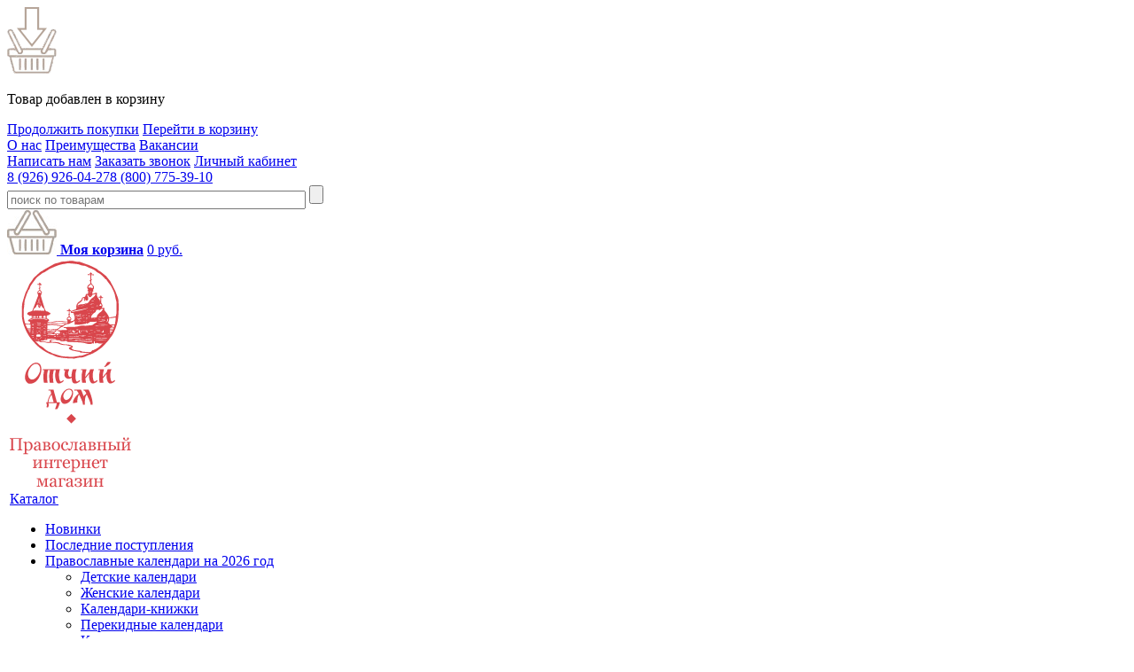

--- FILE ---
content_type: text/html; charset=UTF-8
request_url: https://otdom.ru/avtory/m/vasiliy-mikhaylovskiy/
body_size: 49561
content:










<!DOCTYPE html>
<html lang="ru">
<head>
	<title>Михайловский Василий – автор, ознакомиться с книгами | «Отчий дом»</title>

    <link rel="icon" href="https://otdom.ru/favicon.svg" type="image/svg+xml">

	
	<!--  -->

		<meta http-equiv="Content-Type" content="text/html; charset=UTF-8">
<meta name="description" content="Интернет-магазин «Отчий дом» предлагает вам узнать информацию об авторе –  Михайловский Василий." />
<script data-skip-moving="true">(function(w, d, n) {var cl = "bx-core";var ht = d.documentElement;var htc = ht ? ht.className : undefined;if (htc === undefined || htc.indexOf(cl) !== -1){return;}var ua = n.userAgent;if (/(iPad;)|(iPhone;)/i.test(ua)){cl += " bx-ios";}else if (/Windows/i.test(ua)){cl += ' bx-win';}else if (/Macintosh/i.test(ua)){cl += " bx-mac";}else if (/Linux/i.test(ua) && !/Android/i.test(ua)){cl += " bx-linux";}else if (/Android/i.test(ua)){cl += " bx-android";}cl += (/(ipad|iphone|android|mobile|touch)/i.test(ua) ? " bx-touch" : " bx-no-touch");cl += w.devicePixelRatio && w.devicePixelRatio >= 2? " bx-retina": " bx-no-retina";if (/AppleWebKit/.test(ua)){cl += " bx-chrome";}else if (/Opera/.test(ua)){cl += " bx-opera";}else if (/Firefox/.test(ua)){cl += " bx-firefox";}ht.className = htc ? htc + " " + cl : cl;})(window, document, navigator);</script>


<link href="/bitrix/js/ui/design-tokens/dist/ui.design-tokens.min.css?172311604423463" type="text/css"  rel="stylesheet" />
<link href="/bitrix/js/ui/fonts/opensans/ui.font.opensans.min.css?16871947032320" type="text/css"  rel="stylesheet" />
<link href="/bitrix/js/main/popup/dist/main.popup.bundle.min.css?175379829728056" type="text/css"  rel="stylesheet" />
<link href="/bitrix/cache/css/s1/otdom_new_design/template_775f5a2e9076fe013ceee1baaa246296/template_775f5a2e9076fe013ceee1baaa246296_v1.css?176458277344603" type="text/css"  data-template-style="true" rel="stylesheet" />







<link rel="stylesheet" href="https://cdn.jsdelivr.net/gh/fancyapps/fancybox@3.5.7/dist/jquery.fancybox.min.css" />
<script id="sl3w_optimizedjivosite-params" data-params='{"widget_id":"8z7R8Uj6Pp","optimize":true}' data-skip-moving="true"></script>



	
      
</head> 

<body  class="inner">
<div class="add-basket-popup"> 
	<div class="add-basket-popup__wrap">
		<img class="add-basket-popup__icon" src="/bitrix/templates/otdom_new_design/images/icon1.png" alt="">
		<p class="add-basket-popup__tilte">Товар добавлен в корзину</p>
		<div class="add-basket-popup__link">
			<a class="add-basket-popup__link-item close-pop" href="javascript:void(0)">Продолжить покупки</a>
			<a class="add-basket-popup__link-item" href="/personal/cart/">Перейти в корзину</a>
		</div>
	</div>
</div>

<div id="panel"></div>
<div class="wrapper" >
 	<div class="top_link">
 		<div class="topLinkMenu">
 			<a href="/about-us/">О нас</a>
 			<a href="/advantage/">Преимущества</a>
 			<a href="/vakansii/">Вакансии</a>
 		</div>
 		<div class="topLinkRight">
			<a href="#feedback" id="open_form" class="popup" onclick="yaCounter32878815.reachGoal('obratnaya_svyaz'); return true;" >Написать нам</a>
			<a href="#call" id="callback" class="popup" onclick="yaCounter32878815.reachGoal('zakazat-zvonok'); return true;" >Заказать звонок</a>
			<a href="/personal/" class="cabinetLnk">Личный кабинет</a>		
 		</div>
	</div>
	<div class="middleHeader">
		<div class="phone">
			<a href="tel:89269260427">8 (926) 926-04-27</a><a href="tel:88007753910">8 (800) 775-39-10</a>		</div>
		<!--'start_frame_cache_XdqEv1'-->	<div id="title-search">
	<form action="/search/index.php">
		<!--input name="s" type="submit" value="Поиск" /-->
		<input class="search" placeholder="поиск по товарам" id="title-search-input" type="text" name="q" value="" size="40" maxlength="50" autocomplete="off" />
		<input type="submit" value="">
	</form>
	</div>
<!--'end_frame_cache_XdqEv1'-->		<div class="busket">
			<!--'start_frame_cache_9fEMTE'-->






<a href="/personal/cart/" arr-basket='[]' class="basket" onclick="yaCounter32878815.reachGoal('korzina); return true;" >
<img src="/bitrix/templates/otdom_new_design/images/ico_smallBusket.jpg" alt="">
 <b>Моя корзина</b></a>
<a href="/personal/cart/" class="basket-sum"><span>0</span> руб.</a> 

<!--'end_frame_cache_9fEMTE'-->		</div>
	</div>
</div>






	<table class="wrapper">
	<tr>
	<td>
	<aside class="left-sidebar">
					<a href="/" class="logo"><img alt="Интернет-магазин православной литературы «Отчий дом»" title="«Отчий дом» - интернет-магазин православной литературы" src="/bitrix/templates/otdom_new_design/images/logo.png" /></a>
				<div class="top_menu_wrap"><a href="/vse-tovary/">Каталог</a></div>
		
	<ul class="page_menu" itemscope itemtype="http://schema.org/WPSideBar">
	
		
			
			
				
					<li><a href="/catalog/now/" itemprop="name">Новинки</a></li>				
	
				
			
			
		
			
			
				
					<li><a href="/catalog/poslednie_postupleniya/" itemprop="name">Последние поступления</a></li>				
	
				
			
			
		
			
			
							<li class="parent "><a href="/catalog/pravoslavnye_kalendari_2019/" itemprop="name">Православные календари на 2026 год</a>
					<ul>
				
			
			
		
			
			
				
					<li><a href="/catalog/pravoslavnye_kalendari_2019/detskie_kalendari/" itemprop="name">Детские календари</a></li>				
	
				
			
			
		
			
			
				
					<li><a href="/catalog/pravoslavnye_kalendari_2019/zhenskie_kalendari/" itemprop="name">Женские календари</a></li>				
	
				
			
			
		
			
			
				
					<li><a href="/catalog/pravoslavnye_kalendari_2019/kalendari_knizhki/" itemprop="name">Календари-книжки</a></li>				
	
				
			
			
		
			
			
				
					<li><a href="/catalog/pravoslavnye_kalendari_2019/perekidnye_kalendari/" itemprop="name">Перекидные календари</a></li>				
	
				
			
			
		
			
			
				
					<li><a href="/catalog/pravoslavnye_kalendari_2019/kalendari_domiki/" itemprop="name">Календари-домики</a></li>				
	
				
			
			
		
					</ul></li>			
			
				
					<li><a href="/catalog/knigi_k_rozhdestvu/" itemprop="name">Книги и подарки к Рождеству</a></li>				
	
				
			
			
		
			
			
				
					<li><a href="/catalog/knigi_k_velikomu_postu_i_paskhe/" itemprop="name">Книги к Посту и Пасхе</a></li>				
	
				
			
			
		
			
			
				
					<li><a href="/catalog/vov/" itemprop="name">Воевали, верили, победили</a></li>				
	
				
			
			
		
			
			
				
					<li><a href="/catalog/knigi_izdatel/" itemprop="name">Книги нашего издательства</a></li>				
	
				
			
			
		
			
			
				
					<li><a href="/catalog/novonachalnym/" itemprop="name">Азы Православия</a></li>				
	
				
			
			
		
			
			
							<li class="parent "><a href="/catalog/audioknigi_cd_diski/" itemprop="name">Аудио и видео диски</a>
					<ul>
				
			
			
		
			
			
				
					<li><a href="/catalog/audioknigi_cd_diski/dvd_videodiski/" itemprop="name">DVD видеодиски</a></li>				
	
				
			
			
		
			
			
				
					<li><a href="/catalog/audioknigi_cd_diski/audioknigi_i_cd_diski_1/" itemprop="name">Аудиокниги и CD диски</a></li>				
	
				
			
			
		
					</ul></li>			
			
							<li class="parent "><a href="/catalog/svyashchenoe_pisanie/" itemprop="name">Библия, Евангелие, Псалтирь</a>
					<ul>
				
			
			
		
			
			
				
					<li><a href="/catalog/svyashchenoe_pisanie/appostol/" itemprop="name">Апостол</a></li>				
	
				
			
			
		
			
			
				
					<li><a href="/catalog/svyashchenoe_pisanie/bibliya/" itemprop="name">Библия</a></li>				
	
				
			
			
		
			
			
				
					<li><a href="/catalog/svyashchenoe_pisanie/evangelie/" itemprop="name">Евангелие</a></li>				
	
				
			
			
		
			
			
				
					<li><a href="/catalog/svyashchenoe_pisanie/noviy_zavet/" itemprop="name">Новый Завет</a></li>				
	
				
			
			
		
			
			
				
					<li><a href="/catalog/svyashchenoe_pisanie/psaltir/" itemprop="name">Псалтирь</a></li>				
	
				
			
			
		
					</ul></li>			
			
							<li class="parent "><a href="/catalog/o_pravoslavii_1/" itemprop="name">Богословие и вера</a>
					<ul>
				
			
			
		
			
			
				
					<li><a href="/catalog/o_pravoslavii_1/bogoslovie/" itemprop="name">Богословие</a></li>				
	
				
			
			
		
			
			
				
					<li><a href="/catalog/o_pravoslavii_1/o_bogosluzhenii/" itemprop="name">О богослужении и храме</a></li>				
	
				
			
			
		
			
			
				
					<li><a href="/catalog/o_pravoslavii_1/pravoslavnaya_vera/" itemprop="name">О вере</a></li>				
	
				
			
			
		
			
			
				
					<li><a href="/catalog/o_pravoslavii_1/zhizn_posle_smerti/" itemprop="name">О смерти и загробной жизни</a></li>				
	
				
			
			
		
			
			
				
					<li><a href="/catalog/o_pravoslavii_1/pritchi/" itemprop="name">Притчи</a></li>				
	
				
			
			
		
					</ul></li>			
			
							<li class="parent "><a href="/catalog/bogosluzhebnaya_literatura/" itemprop="name">Богослужебная литература</a>
					<ul>
				
			
			
		
			
			
				
					<li><a href="/catalog/bogosluzhebnaya_literatura/dlya_klirosa/" itemprop="name">Для клироса</a></li>				
	
				
			
			
		
					</ul></li>			
			
							<li class="parent "><a href="/catalog/detyam_1/" itemprop="name">Детям              </a>
					<ul>
				
			
			
		
			
			
				
					<li><a href="/catalog/detyam_1/azbuka/" itemprop="name">Азбука</a></li>				
	
				
			
			
		
			
			
				
					<li><a href="/catalog/detyam_1/biblija_dly_detey/" itemprop="name">Детская Библия</a></li>				
	
				
			
			
		
			
			
				
					<li><a href="/catalog/detyam_1/detskaya_khudozhestvennaya_literatura/" itemprop="name">Детская художественная литература</a></li>				
	
				
			
			
		
			
			
				
					<li><a href="/catalog/detyam_1/detskie_molitvoslovy/" itemprop="name">Детские молитвословы</a></li>				
	
				
			
			
		
			
			
				
					<li><a href="/catalog/detyam_1/detyam_o_pravoslavnoy_vere/" itemprop="name">Детям о православной вере</a></li>				
	
				
			
			
		
			
			
				
					<li><a href="/catalog/detyam_1/evangelie_dly_detey/" itemprop="name">Евангелие для детей</a></li>				
	
				
			
			
		
			
			
				
					<li><a href="/catalog/detyam_1/zhitiya_svyatykh_dly_detey/" itemprop="name">Жития святых для детей</a></li>				
	
				
			
			
		
			
			
				
					<li><a href="/catalog/detyam_1/igrushki/" itemprop="name">Игрушки</a></li>				
	
				
			
			
		
			
			
				
					<li><a href="/catalog/detyam_1/raskraski/" itemprop="name">Раскраски</a></li>				
	
				
			
			
		
					</ul></li>			
			
							<li class="parent "><a href="/catalog/dnevniki_pisma_propovedi/" itemprop="name">Дневники, письма, проповеди, поучения</a>
					<ul>
				
			
			
		
			
			
				
					<li><a href="/catalog/dnevniki_pisma_propovedi/dnevniki_1/" itemprop="name">Дневники</a></li>				
	
				
			
			
		
			
			
				
					<li><a href="/catalog/dnevniki_pisma_propovedi/pisma_1/" itemprop="name">Письма</a></li>				
	
				
			
			
		
			
			
				
					<li><a href="/catalog/dnevniki_pisma_propovedi/poucheniya_1/" itemprop="name">Поучения</a></li>				
	
				
			
			
		
			
			
				
					<li><a href="/catalog/dnevniki_pisma_propovedi/propovedi_1/" itemprop="name">Проповеди и беседы</a></li>				
	
				
			
			
		
					</ul></li>			
			
				
					<li><a href="/catalog/drevnerusskoe_bogosluzhenie_i_penie/" itemprop="name">Древнерусское богослужение и пение</a></li>				
	
				
			
			
		
			
			
				
					<li><a href="/catalog/zhenshchine/" itemprop="name">Женщине</a></li>				
	
				
			
			
		
			
			
							<li class="parent "><a href="/catalog/zdorovie_i_kulinaria/" itemprop="name">Здоровье, Психология, Кулинария</a>
					<ul>
				
			
			
		
			
			
				
					<li><a href="/catalog/zdorovie_i_kulinaria/zdorove/" itemprop="name">Здоровье</a></li>				
	
				
			
			
		
			
			
				
					<li><a href="/catalog/zdorovie_i_kulinaria/kulinariya/" itemprop="name">Кулинария</a></li>				
	
				
			
			
		
			
			
				
					<li><a href="/catalog/zdorovie_i_kulinaria/pravoslavnaya_psikhologiya/" itemprop="name">Православная психология</a></li>				
	
				
			
			
		
					</ul></li>			
			
				
					<li><a href="/catalog/ikonopis/" itemprop="name">Иконопись</a></li>				
	
				
			
			
		
			
			
				
					<li><a href="/catalog/istoricheskaya_literatura/" itemprop="name">Историческая литература</a></li>				
	
				
			
			
		
			
			
				
					<li><a href="/catalog/knigi_na_tserkovnoslavyanskom_yazyke/" itemprop="name">Книги на церковно-славянском языке</a></li>				
	
				
			
			
		
			
			
							<li class="parent "><a href="/catalog/molitvoslovy_kanony_akafisti/" itemprop="name">Молитвословы, акафисты, каноны</a>
					<ul>
				
			
			
		
			
			
				
					<li><a href="/catalog/molitvoslovy_kanony_akafisti/akafisty/" itemprop="name">Акафисты</a></li>				
	
				
			
			
		
			
			
				
					<li><a href="/catalog/molitvoslovy_kanony_akafisti/kanony/" itemprop="name">Каноны</a></li>				
	
				
			
			
		
			
			
				
					<li><a href="/catalog/molitvoslovy_kanony_akafisti/molitvoslovy_/" itemprop="name">Молитвословы </a></li>				
	
				
			
			
		
			
			
				
					<li><a href="/catalog/molitvoslovy_kanony_akafisti/pomyanniki/" itemprop="name">Помянники</a></li>				
	
				
			
			
		
					</ul></li>			
			
				
					<li><a href="/catalog/o_prazdnikakh/" itemprop="name">О православных праздниках</a></li>				
	
				
			
			
		
			
			
				
					<li><a href="/catalog/o_presvyatoy_bogoroditse/" itemprop="name">О Пресвятой Богородице</a></li>				
	
				
			
			
		
			
			
				
					<li><a href="/catalog/o_romanovykh/" itemprop="name">О Романовых</a></li>				
	
				
			
			
		
			
			
							<li class="parent "><a href="/catalog/o_svyatykh_i_podvizhnikah/" itemprop="name">О святых и подвижниках</a>
					<ul>
				
			
			
		
			
			
				
					<li><a href="/catalog/o_svyatykh_i_podvizhnikah/biografii/" itemprop="name">Биографии</a></li>				
	
				
			
			
		
			
			
				
					<li><a href="/catalog/o_svyatykh_i_podvizhnikah/dnevniki_i_memuary/" itemprop="name">Воспоминания и мемуары</a></li>				
	
				
			
			
		
			
			
				
					<li><a href="/catalog/o_svyatykh_i_podvizhnikah/zhitiya_svyatykh/" itemprop="name">О святых</a></li>				
	
				
			
			
		
					</ul></li>			
			
							<li class="parent "><a href="/catalog/o_semie/" itemprop="name">О семье</a>
					<ul>
				
			
			
		
			
			
				
					<li><a href="/catalog/o_semie/vospitanie_detey/" itemprop="name">Воспитание детей</a></li>				
	
				
			
			
		
			
			
				
					<li><a href="/catalog/o_semie/o_brake/" itemprop="name">О браке</a></li>				
	
				
			
			
		
					</ul></li>			
			
				
					<li><a href="/catalog/putevoditeli/" itemprop="name">Паломничество и путешествия</a></li>				
	
				
			
			
		
			
			
				
					<li><a href="/catalog/podarochnye_izdaniya_/" itemprop="name">Подарочные издания </a></li>				
	
				
			
			
		
			
			
				
					<li><a href="/catalog/svytootecheskaya_literatura/" itemprop="name">Святоотеческая литература</a></li>				
	
				
			
			
		
			
			
				
					<li><a href="/catalog/sobraniya_sochineniy_/" itemprop="name">Собрания сочинений и многотомные издания</a></li>				
	
				
			
			
		
			
			
							<li class="parent "><a href="/catalog/spravochnaya_i_uchebnaya_literatura/" itemprop="name">Справочная и учебная литература</a>
					<ul>
				
			
			
		
			
			
				
					<li><a href="/catalog/spravochnaya_i_uchebnaya_literatura/zakon_bozhi/" itemprop="name">Закон Божий</a></li>				
	
				
			
			
		
					</ul></li>			
			
							<li class="parent "><a href="/catalog/tainstva_tserkvi_1/" itemprop="name">Таинства Церкви</a>
					<ul>
				
			
			
		
			
			
				
					<li><a href="/catalog/tainstva_tserkvi_1/venchanie/" itemprop="name">Венчание</a></li>				
	
				
			
			
		
			
			
				
					<li><a href="/catalog/tainstva_tserkvi_1/ispoved/" itemprop="name">Исповедь</a></li>				
	
				
			
			
		
			
			
				
					<li><a href="/catalog/tainstva_tserkvi_1/kreshchenie/" itemprop="name">Крещение</a></li>				
	
				
			
			
		
			
			
				
					<li><a href="/catalog/tainstva_tserkvi_1/prichastie/" itemprop="name">Причастие</a></li>				
	
				
			
			
		
					</ul></li>			
			
				
					<li><a href="/catalog/tolkovaniya_/" itemprop="name">Толкования </a></li>				
	
				
			
			
		
			
			
							<li class="parent "><a href="/catalog/hudozhestvennaya_literatura/" itemprop="name">Художественная литература</a>
					<ul>
				
			
			
		
			
			
				
					<li><a href="/catalog/hudozhestvennaya_literatura/pravoslavnaya_poeziya/" itemprop="name">Православная поэзия</a></li>				
	
				
			
			
		
			
			
				
					<li><a href="/catalog/hudozhestvennaya_literatura/pravoslavnaya_proza/" itemprop="name">Православная проза</a></li>				
	
				
			
			
		
					</ul></li>			
			
							<li class="parent "><a href="/catalog/utvar/" itemprop="name">Утварь</a>
					<ul>
				
			
			
		
			
			
				
					<li><a href="/catalog/utvar/dlya_avtomobilya/" itemprop="name">Для автомобиля</a></li>				
	
				
			
			
		
			
			
				
					<li><a href="/catalog/utvar/dlya_venchaniya/" itemprop="name">Для Венчания</a></li>				
	
				
			
			
		
			
			
				
					<li><a href="/catalog/utvar/dlya_kreshcheniya/" itemprop="name">Для Крещения</a></li>				
	
				
			
			
		
			
			
				
					<li><a href="/catalog/utvar/zapiski/" itemprop="name">Записки</a></li>				
	
				
			
			
		
			
			
				
					<li><a href="/catalog/utvar/ikony/" itemprop="name">Иконы</a></li>				
	
				
			
			
		
			
			
				
					<li><a href="/catalog/utvar/kruzhki/" itemprop="name">Кружки</a></li>				
	
				
			
			
		
			
			
				
					<li><a href="/catalog/utvar/ladan/" itemprop="name">Ладан</a></li>				
	
				
			
			
		
			
			
				
					<li><a href="/catalog/utvar/nakleyki/" itemprop="name">Наклейки</a></li>				
	
				
			
			
		
			
			
				
					<li><a href="/catalog/utvar/paskhalnye_yaytsa/" itemprop="name">Пасхальные яйца</a></li>				
	
				
			
			
		
			
			
				
					<li><a href="/catalog/utvar/platki/" itemprop="name">Платки</a></li>				
	
				
			
			
		
			
			
				
					<li><a href="/catalog/utvar/svechi/" itemprop="name">Свечи</a></li>				
	
				
			
			
		
			
			
				
					<li><a href="/catalog/utvar/ugol/" itemprop="name">Уголь</a></li>				
	
				
			
			
		
			
			
				
					<li><a href="/catalog/utvar/figurki/" itemprop="name">Фигурки</a></li>				
	
				
			
			
		
			
			
				
					<li><a href="/catalog/utvar/chay/" itemprop="name">Чай</a></li>				
	
				
			
			
		
			</ul></li>		
	</ul>
		<!--noindex-->
				<!-- VK Widget -->
		<div id="vk_groups"></div>
				<!--/noindex-->
	</aside><!-- .left-sidebar -->	
	</td>
	<td>
		<header class="header" 	itemscope itemtype="https://schema.org/WPHeader">
			<meta itemprop="headline" content="Михайловский Василий – автор, ознакомиться с книгами | «Отчий дом»" />
			<meta itemprop="description" content="Интернет-магазин «Отчий дом» предлагает вам узнать информацию об авторе –  Михайловский Василий." />
						
			<!--'start_frame_cache_XEVOpk'-->
	<div class="top_menu_wrap" >
		<div class="top_menu" itemscope itemtype="http://schema.org/SiteNavigationElement" >
					
									<a href="/kontakty/" itemprop="url">Контакты</a>
						
					
									<a href="/dostavka-i-oplata/" itemprop="url">Доставка и оплата</a>
						
					
									<a href="/punkty-samovyvoza/" itemprop="url">Пункты самовывоза</a>
						
					
									<a href="/skidki/" itemprop="url">Скидки</a>
						
					
									<a style="color: #bc484d;" href="/tema-dnya/" itemprop="url">Чтение дня</a>
						
					
		</div>
	</div>
<!--'end_frame_cache_XEVOpk'-->		</header><!-- .header-->
		<main class="content">

	<div class="bredcrumbs" itemscope itemtype="http://schema.org/BreadcrumbList"><span  itemprop="itemListElement" itemscope itemtype="http://schema.org/ListItem"><a itemprop="item" href="/"  ><span itemprop="name">Главная</span></a><meta itemprop="position" content="0" /></span> / <span  itemprop="itemListElement" itemscope itemtype="http://schema.org/ListItem"><a itemprop="item" href="/avtory/"  ><span itemprop="name">Авторы</span></a><meta itemprop="position" content="1" /></span> / <span  itemprop="itemListElement" itemscope itemtype="http://schema.org/ListItem"><a itemprop="item" href="/avtory/m/"  ><span itemprop="name">Авторы с фамилией на букву «М»</span></a><meta itemprop="position" content="2" /></span> / Михайловский Василий</ul></div> 
 	
						

<!--'start_frame_cache_CxqOHg'-->
 
<table class="autor">
	<tr>
		<td><img src="/upload/iblock/748/7482b05ad271d98615bb82b2376c1d3c.jpg" class="big_img1" alt="Михайловский Василий" /></td>
		<td>
			<div class="description">
				<h1 style="font-size: 29px;color: unset;border-bottom: none;text-align: left;"><span class="seri_autor_name">Михайловский Василий</span></h1>
				<br />
							</div>
		</td>
	</tr>
</table>
	<h3 class="authorH3">Книги этого автора</h3>
	<div class="popular_books  catalog2 authors">
				<div class="popular_books  catalog2 catalog2_fix">
            
			<div class="popular_books">
			<div class="book">
			<a href="/catalog/tainstva_tserkvi_1/ispoved/polnaya_ispoved_letopis/" class="detail">
				<div class="img" style="background: url(/upload/iblock/3dd/3dd1a6cf5e53adcadf2f4fae7c2f056a.jpg) no-repeat center center">&nbsp;</div>
				<span class="book_name">Полная исповедь</span>
			</a>
		 	                
    		 	<div style="overflow: hidden;clear: both;">
		 								<a href="/avtory/m/vasiliy-mikhaylovskiy/?action=ADD2BASKET&amp;id=4101" prodid="4101" class="add_to">в корзину</a>
                    <span class="price discount_price">90 руб.</span><br />
                    <span class="discount">63 руб.</span>
                    <a href="#click" title="Полная исповедь (код: 4101)" class="one_click">купить в 1 клик</a>
                </div> 
             
		</div>
			<div class="book">
			<a href="/catalog/knigi_k_velikomu_postu_i_paskhe/post_ego_proiskhozhdenie_neobkhodimost_polza_i_vozrazheniya_protiv_nego/" class="detail">
				<div class="img" style="background: url(/upload/iblock/6eb/6ebf9f7d16859268e323f4f1171794fb.jpg) no-repeat center center">&nbsp;</div>
				<span class="book_name">Пост, его происхождение, необходимость, польза и возражения против него</span>
			</a>
		 	                
    		 	<div style="overflow: hidden;clear: both;">
		 								<a href="/avtory/m/vasiliy-mikhaylovskiy/?action=ADD2BASKET&amp;id=3390" prodid="3390" class="add_to">в корзину</a>
                    <span class="price discount_price">32 руб.</span><br />
                    <span class="discount">22 руб.</span>
                    <a href="#click" title="Пост, его происхождение, необходимость, польза и возражения против него (код: 3390)" class="one_click">купить в 1 клик</a>
                </div> 
             
		</div>
	</div>
		</div>
	</div>
    
 <!--'end_frame_cache_CxqOHg'-->	</td>
	</tr>
	<td colspan="2">
			</main><!-- .content -->
			<footer class="footer"> 
				<div class="container">
										<!--'start_frame_cache_g8taYv'-->
<div class="footer_menu">
	<table>	
		<tr>
			<td>
				<p class="footer__title">Компания</p>
				<ul>

											
											
											
												
																	<li><a href="/kontakty/">Контакты</a></li>
													
												
											
											
											
											
											
												
																	<li><a href="/about-us/">О нас</a></li>
													
												
											
											
											
											
											
												
																	<li><a href="/advantage/">Наши преимущества</a></li>
													
												
											
											
											
											
											
												
																	<li><a href="/dostavka-i-oplata/">Доставка и оплата</a></li>
													
												
											
											
											
											
											
												
																	<li><a href="/skidki/">Скидки</a></li>
													
												
											
											
											
											
											
												
																	<li><a href="/vakansii/">Вакансии</a></li>
													
												
											
											
											
											
											
												
																	<li><a href="/privacy-policy/" rel="nofollow" >Политика конфиденциальности</a></li>
													
												
											
											
											
											
											
												
																	<li><a href="/user_agreement/">Согласие на получение рекламы</a></li>
													
												
											
											
					                                    </ul>
                                </td>
                                <td>
                                                                                                                <p class="footer__title">Разделы</p>
                                                                        <ul>
                        						
											
											
												
																	<li><a href="/catalog/now/">Новинки</a></li>
													
												
											
											
											
											
											
												
																	<li><a href="/catalog/poslednie_postupleniya/">Последние поступления</a></li>
													
												
											
											
											
											
											
												
																	<li><a href="/catalog/knigi_izdatel/">Книги нашего издательства</a></li>
													
												
											
											
											
											
											
												
																	<li><a href="/catalog/detyam_1/">Детская литература</a></li>
													
												
											
											
											
											
											
												
																	<li><a href="/catalog/svytootecheskaya_literatura/">Святоотеческая литература</a></li>
													
												
											
											
											
											
											
												
																	<li><a href="/catalog/hudozhestvennaya_literatura/">Художественная литература</a></li>
													
												
											
											
											
											
											
												
																	<li><a href="/catalog/utvar/">Церковная утварь</a></li>
													
												
											
											
					                                    </ul>
                                </td>
                                <td>
                                                                                                                <p class="footer__title">Категории</p>
                                                                        <ul>
                        						
											
											
												
																	<li><a href="/vse-tovary/">Все товары</a></li>
													
												
											
											
											
											
											
												
																	<li><a href="/populyarnye-avtory/">Все авторы</a></li>
													
												
											
											
											
											
											
												
																	<li><a href="/serii/">Все серии</a></li>
													
												
											
											
										
					
				</ul>
			</td>
		</tr>
	</table>
</div>
<!--'end_frame_cache_g8taYv'-->
					 
										
					<hr class="hr" />			
					<span class="f_logo"><img alt="f-logo" src="/bitrix/templates/otdom/images/f_logo.jpg" title="«Отчий дом» - интернет-магазин православной литературы" /></span>
					 
					<span class="copy">
						<span itemscope itemtype="http://schema.org/Organization">
<span itemprop="address" itemscope itemtype="http://schema.org/PostalAddress">
<span class="bold"><a href="tel:88007753910" itemprop="telephone">8 800 775-39-10</a> </span> <span class="bold"> <a href="tel:+79269260427" itemprop="telephone">+7 926 926-04-27</a></span><br>
 г. <span itemprop="addressLocality">Москва</span>, <span itemprop="streetAddress">Рязанский проспект, д. 16, стр. 3</span>
</span><br>
© <span itemprop="name">Интернет-магазин православной литературы</span></span> 2003 - <span >2025</span> г.
					</span>
					<!-- noindex -->
					<div class="socials">
						<!--noindex--><a rel="nofollow" href="https://vk.com/public_otdom" title="Вконтакте" target="_blank"><img width="25" src="/bitrix/templates/otdom/images/иконка вк.png" height="24" title="Вконтакте" alt="Вконтакте" rel="nofollow" border="0"></a>&nbsp; &nbsp;&nbsp;&nbsp;&nbsp;&nbsp;<br>
<!--/noindex-->					</div>
					<!-- /noindex -->
				<span class="city">
					<a href="/sitemap/">Карта сайта</a>
<br /> 
<!-- Yandex.Metrika counter -->
 
 <noscript> 
  <div><img src="https://mc.yandex.ru/watch/32878815" style="position:absolute; left:-9999px;"  /></div>
 </noscript> 
<!-- /Yandex.Metrika counter -->				</span>
			</div>
		</footer>
	</td>
</tr>
</table><!-- .wrapper -->


<!--'start_frame_cache_oVaWVR'-->	
<div class="black" id="vacan">
	<form class="apply_vacancy smooth-bordered" action="/avtory/m/vasiliy-mikhaylovskiy/" method="POST" enctype="multipart/form-data">
        <input type="hidden" name="sessid" id="sessid" value="19491b0e24e0daa40a5187c5f1d8c771" />        <a href="javascript:" onclick="$(this).parent().parent().fadeOut('fast')" class="close_popup">&nbsp;</a>

		<div class="h1-blue centered-text">Отправить резюме</div>

				
					
			<input placeholder="ФИО:" type="text" name="user_name" pattern="^[A-Za-zА-Яа-яЁё\s]+$" value="" />
				
					<input placeholder="Email:" type="text" name="user_email" value="" />
				
					<input id="vacan_ADD1" placeholder="Желаемая вакансия" type="text" name="ADD1" value="" />
				
				
							<div>
				<input name="FILE" type="file" />
				<input onclick="$(this).prev().click()" type="button"  value="Загрузить с резюме" />
			</div>	
				
				
					<span>защита от автоматической регистрации</span>
			<div style="overflow: hidden;">
				<input type="text" name="captcha_word" size="30" maxlength="50" value="" class="captcha" />
				<img class="captcha_img" src="/bitrix/tools/captcha.php?captcha_sid=052d9d2c8bc9e3b830fc00fceb109681" width="180" height="40" alt="CAPTCHA" />
			</div>
			<span>введите слово на картинке</span>
			<input type="hidden" name="captcha_sid" value="052d9d2c8bc9e3b830fc00fceb109681" />
				
		<input type="hidden" name="PARAMS_HASH" value="e7980610453e35e9b6761ca482c71023" />
		<input type="submit" name="submit" value="Отправить" onclick="yaCounter32878815.reachGoal('otpravit_zvonok'); return true;"  />
	</form>
</div><!--'end_frame_cache_oVaWVR'--><!--'start_frame_cache_pyCZ0l'-->	
<div class="black" id="call">
	<form class="apply_vacancy smooth-bordered" action="/avtory/m/vasiliy-mikhaylovskiy/" method="POST" enctype="multipart/form-data">
        <input type="hidden" name="sessid" id="sessid_1" value="19491b0e24e0daa40a5187c5f1d8c771" />        <a href="javascript:" onclick="$(this).parent().parent().fadeOut('fast')" class="close_popup">&nbsp;</a>

		<div class="h1-blue centered-text">Заказ обратного звонка</div>

				
					
			<input placeholder="ФИО:" type="text" name="user_name" pattern="^[A-Za-zА-Яа-яЁё\s]+$" value="" />
				
				
					<input id="call_ADD1" placeholder="Номер телефона" type="text" name="ADD1" value="" />
				
				
						
				
					<span>защита от автоматической регистрации</span>
			<div style="overflow: hidden;">
				<input type="text" name="captcha_word" size="30" maxlength="50" value="" class="captcha" />
				<img class="captcha_img" src="/bitrix/tools/captcha.php?captcha_sid=0ab54ec5387296cc71938a67973fb229" width="180" height="40" alt="CAPTCHA" />
			</div>
			<span>введите слово на картинке</span>
			<input type="hidden" name="captcha_sid" value="0ab54ec5387296cc71938a67973fb229" />
				
		<input type="hidden" name="PARAMS_HASH" value="b1822270bf9c3ae1f3df4ba88f51ec0c" />
		<input type="submit" name="submit" value="Отправить" onclick="yaCounter32878815.reachGoal('otpravit_zvonok'); return true;"  />
	</form>
</div><!--'end_frame_cache_pyCZ0l'--><!--'start_frame_cache_J9nQjc'-->	
<div class="black" id="feedback">
	<form class="apply_vacancy smooth-bordered" action="/avtory/m/vasiliy-mikhaylovskiy/" method="POST" enctype="multipart/form-data">
        <input type="hidden" name="sessid" id="sessid_2" value="19491b0e24e0daa40a5187c5f1d8c771" />        <a href="javascript:" onclick="$(this).parent().parent().fadeOut('fast')" class="close_popup">&nbsp;</a>

		<div class="h1-blue centered-text">Обратная связь</div>

				
					
			<input placeholder="ФИО:" type="text" name="user_name" pattern="^[A-Za-zА-Яа-яЁё\s]+$" value="" />
				
					<input placeholder="Email:" type="text" name="user_email" value="" />
				
				
				
						
					<textarea placeholder="Сообщение:" name="MESSAGE" rows="5" cols="40"></textarea>
				
					<span>защита от автоматической регистрации</span>
			<div style="overflow: hidden;">
				<input type="text" name="captcha_word" size="30" maxlength="50" value="" class="captcha" />
				<img class="captcha_img" src="/bitrix/tools/captcha.php?captcha_sid=01d4383bb1cd3aacea9eaa1d6ef559ac" width="180" height="40" alt="CAPTCHA" />
			</div>
			<span>введите слово на картинке</span>
			<input type="hidden" name="captcha_sid" value="01d4383bb1cd3aacea9eaa1d6ef559ac" />
				
		<input type="hidden" name="PARAMS_HASH" value="f166287f86c2421e249d78c25b1ac56b" />
		<input type="submit" name="submit" value="Отправить" onclick="yaCounter32878815.reachGoal('otpravit_zvonok'); return true;"  />
	</form>
</div><!--'end_frame_cache_J9nQjc'--><div id="comp_438e6238b4ff527c0c9cf158c4c72f76"><!--'start_frame_cache_XVasNU'-->	
<div class="black" id="click">
	
<form class="apply_vacancy smooth-bordered" action="/avtory/m/vasiliy-mikhaylovskiy/" method="POST" enctype="multipart/form-data"><input type="hidden" name="bxajaxid" id="bxajaxid_438e6238b4ff527c0c9cf158c4c72f76_8BACKi" value="438e6238b4ff527c0c9cf158c4c72f76" /><input type="hidden" name="AJAX_CALL" value="Y" /><input type="hidden" name="sessid" id="sessid_3" value="19491b0e24e0daa40a5187c5f1d8c771" /><a href="javascript:" onclick="$(this).parent().parent().fadeOut('fast')" class="close_popup">&nbsp;</a>

		<div class="h1-blue centered-text">Быстрая покупка</div>

				
					
			<input placeholder="ФИО:" type="text" name="user_name" value="" />
				
					<input placeholder="Email:" type="text" name="user_email" value="" />
				
					<input id="click_ADD1" placeholder="Наименование товара" type="text" name="ADD1" value="" />
				
					<input id="click_ADD2" placeholder="Номер телефона" type="text" name="ADD2" value="" />
				
						
				
					<span>защита от автоматической регистрации</span>
			<div style="overflow: hidden;">
				<input type="text" name="captcha_word" size="30" maxlength="50" value="" class="captcha" />
				<img class="captcha_img" src="/bitrix/tools/captcha.php?captcha_sid=033a19d28700a87fdf2e658585470277" width="180" height="40" alt="CAPTCHA" />
			</div>
			<span>введите слово на картинке</span>
			<input type="hidden" name="captcha_sid" value="033a19d28700a87fdf2e658585470277" />
				
		<input type="hidden" name="PARAMS_HASH" value="bd9b32a4d55da163d48bbeaf51dd6e3c" />
		<input type="submit" name="submit" value="Отправить" onclick="yaCounter32878815.reachGoal('otpravit_zvonok'); return true;" />
	</form>
</div><!--'end_frame_cache_XVasNU'--></div><div id="back-top" class="mdi mdi-chevron-up" title="Наверх"></div>


<!--script>
$("#back-top").click(function (){
	$("body,html").animate({
		scrollTop:0
	}, 800);
	return false;
});
</script-->

<!-- Yandex.Metrika counter -->
<noscript><div><img src="https://mc.yandex.ru/watch/32878815" style="position:absolute; left:-9999px;" alt="" /></div></noscript>
<!-- /Yandex.Metrika counter -->
<!-- Global site tag (gtag.js) - Google Analytics -->
				<div class="cookie-consent js-cookie-consent" data-cookie-prefix="BITRIX_SM">
			<a
				href="javascript:;"
				class="cookie-consent__close js-cookie-consent-apply"
				aria-label="Закрыть"
				title="Закрыть"
			></a>
			<div class="cookie-consent__body">
				Наш сайт использует куки. <br>
Продолжая им пользоваться, Вы соглашаетесь на обработку персональных данных в соответствии с <a href="/privacy-policy/" target="_blank">Политикой конфиденциальности</a>			</div>
			<a href="javascript:;" class="cookie-consent__apply js-cookie-consent-apply">
				Хорошо			</a>
		</div>
	
<script  src="/bitrix/js/fancybox/jquery.mousewheel-3.0.4.pack.js" defer></script><script>if(!window.BX)window.BX={};if(!window.BX.message)window.BX.message=function(mess){if(typeof mess==='object'){for(let i in mess) {BX.message[i]=mess[i];} return true;}};</script>
<script>(window.BX||top.BX).message({"JS_CORE_LOADING":"Загрузка...","JS_CORE_NO_DATA":"- Нет данных -","JS_CORE_WINDOW_CLOSE":"Закрыть","JS_CORE_WINDOW_EXPAND":"Развернуть","JS_CORE_WINDOW_NARROW":"Свернуть в окно","JS_CORE_WINDOW_SAVE":"Сохранить","JS_CORE_WINDOW_CANCEL":"Отменить","JS_CORE_WINDOW_CONTINUE":"Продолжить","JS_CORE_H":"ч","JS_CORE_M":"м","JS_CORE_S":"с","JSADM_AI_HIDE_EXTRA":"Скрыть лишние","JSADM_AI_ALL_NOTIF":"Показать все","JSADM_AUTH_REQ":"Требуется авторизация!","JS_CORE_WINDOW_AUTH":"Войти","JS_CORE_IMAGE_FULL":"Полный размер"});</script><script src="/bitrix/js/main/core/core.min.js?1755692438229643"></script><script>BX.Runtime.registerExtension({"name":"main.core","namespace":"BX","loaded":true});</script>
<script>BX.setJSList(["\/bitrix\/js\/main\/core\/core_ajax.js","\/bitrix\/js\/main\/core\/core_promise.js","\/bitrix\/js\/main\/polyfill\/promise\/js\/promise.js","\/bitrix\/js\/main\/loadext\/loadext.js","\/bitrix\/js\/main\/loadext\/extension.js","\/bitrix\/js\/main\/polyfill\/promise\/js\/promise.js","\/bitrix\/js\/main\/polyfill\/find\/js\/find.js","\/bitrix\/js\/main\/polyfill\/includes\/js\/includes.js","\/bitrix\/js\/main\/polyfill\/matches\/js\/matches.js","\/bitrix\/js\/ui\/polyfill\/closest\/js\/closest.js","\/bitrix\/js\/main\/polyfill\/fill\/main.polyfill.fill.js","\/bitrix\/js\/main\/polyfill\/find\/js\/find.js","\/bitrix\/js\/main\/polyfill\/matches\/js\/matches.js","\/bitrix\/js\/main\/polyfill\/core\/dist\/polyfill.bundle.js","\/bitrix\/js\/main\/core\/core.js","\/bitrix\/js\/main\/polyfill\/intersectionobserver\/js\/intersectionobserver.js","\/bitrix\/js\/main\/lazyload\/dist\/lazyload.bundle.js","\/bitrix\/js\/main\/polyfill\/core\/dist\/polyfill.bundle.js","\/bitrix\/js\/main\/parambag\/dist\/parambag.bundle.js"]);
</script>
<script>BX.Runtime.registerExtension({"name":"ui.dexie","namespace":"BX.DexieExport","loaded":true});</script>
<script>BX.Runtime.registerExtension({"name":"ls","namespace":"window","loaded":true});</script>
<script>BX.Runtime.registerExtension({"name":"fx","namespace":"window","loaded":true});</script>
<script>BX.Runtime.registerExtension({"name":"fc","namespace":"window","loaded":true});</script>
<script>BX.Runtime.registerExtension({"name":"ui.design-tokens","namespace":"window","loaded":true});</script>
<script>BX.Runtime.registerExtension({"name":"ui.fonts.opensans","namespace":"window","loaded":true});</script>
<script>BX.Runtime.registerExtension({"name":"main.popup","namespace":"BX.Main","loaded":true});</script>
<script>BX.Runtime.registerExtension({"name":"popup","namespace":"window","loaded":true});</script>
<script>(window.BX||top.BX).message({"LANGUAGE_ID":"ru","FORMAT_DATE":"DD.MM.YYYY","FORMAT_DATETIME":"DD.MM.YYYY HH:MI:SS","COOKIE_PREFIX":"BITRIX_SM","SERVER_TZ_OFFSET":"10800","UTF_MODE":"Y","SITE_ID":"s1","SITE_DIR":"\/","USER_ID":"","SERVER_TIME":1765285443,"USER_TZ_OFFSET":0,"USER_TZ_AUTO":"Y","bitrix_sessid":"19491b0e24e0daa40a5187c5f1d8c771"});</script><script  src="/bitrix/cache/js/s1/otdom_new_design/kernel_main/kernel_main_v1.js?1764582766162778"></script>
<script src="/bitrix/js/ui/dexie/dist/dexie.bundle.min.js?1753798348102530"></script>
<script src="/bitrix/js/main/core/core_ls.min.js?17537982772683"></script>
<script src="/bitrix/js/main/core/core_frame_cache.min.js?175379834910481"></script>
<script src="/bitrix/js/main/popup/dist/main.popup.bundle.min.js?176337612967480"></script>
<script src="/bitrix/js/sl3w.optimizedjivosite/script.min.js?16909907101494"></script>
<script>BX.setJSList(["\/bitrix\/js\/main\/core\/core_fx.js","\/bitrix\/js\/main\/session.js","\/bitrix\/js\/main\/pageobject\/dist\/pageobject.bundle.js","\/bitrix\/js\/main\/core\/core_window.js","\/bitrix\/js\/main\/date\/main.date.js","\/bitrix\/js\/main\/core\/core_date.js","\/bitrix\/js\/main\/utils.js","\/local\/templates\/otdom_new_design\/jssor.slider.min.js","\/local\/templates\/otdom_new_design\/style\/jquery.maskedinput.min.js","\/bitrix\/components\/bitrix\/search.title\/script.js","\/bitrix\/components\/dex\/main.feedback\/templates\/.default\/script.js","\/local\/templates\/otdom_new_design\/components\/dex\/main.feedback\/template1\/script.js"]);</script>
<script>BX.setCSSList(["\/local\/templates\/otdom_new_design\/style\/style.css","\/local\/templates\/otdom_new_design\/components\/bitrix\/search.title\/.default\/style.css","\/local\/templates\/otdom_new_design\/components\/bitrix\/breadcrumb\/.default\/style.css","\/bitrix\/components\/dex\/main.feedback\/templates\/.default\/style.css","\/local\/templates\/otdom_new_design\/components\/dex\/main.feedback\/template1\/style.css","\/local\/templates\/otdom_new_design\/styles.css","\/local\/templates\/otdom_new_design\/template_styles.css"]);</script>
<script>
					(function () {
						"use strict";

						var counter = function ()
						{
							var cookie = (function (name) {
								var parts = ("; " + document.cookie).split("; " + name + "=");
								if (parts.length == 2) {
									try {return JSON.parse(decodeURIComponent(parts.pop().split(";").shift()));}
									catch (e) {}
								}
							})("BITRIX_CONVERSION_CONTEXT_s1");

							if (cookie && cookie.EXPIRE >= BX.message("SERVER_TIME"))
								return;

							var request = new XMLHttpRequest();
							request.open("POST", "/bitrix/tools/conversion/ajax_counter.php", true);
							request.setRequestHeader("Content-type", "application/x-www-form-urlencoded");
							request.send(
								"SITE_ID="+encodeURIComponent("s1")+
								"&sessid="+encodeURIComponent(BX.bitrix_sessid())+
								"&HTTP_REFERER="+encodeURIComponent(document.referrer)
							);
						};

						if (window.frameRequestStart === true)
							BX.addCustomEvent("onFrameDataReceived", counter);
						else
							BX.ready(counter);
					})();
				</script>
<script src="https://ajax.googleapis.com/ajax/libs/jquery/2.2.4/jquery.min.js" ></script>
<script src="https://cdn.jsdelivr.net/gh/fancyapps/fancybox@3.5.7/dist/jquery.fancybox.min.js"></script>
<script  src="/bitrix/cache/js/s1/otdom_new_design/template_b32b3f4af4e1ae28357aed7828105056/template_b32b3f4af4e1ae28357aed7828105056_v1.js?176458276671634"></script>

<script >
	jQuery(function() {
    	$("#call_ADD1").mask("+7 (999) 999-99-99");
    	$("#click_ADD2").mask("+7 (999) 999-99-99");
    	$("#ORDER_PROP_16").mask("+7 (999) 999-99-99");
    	//$("input[name=ADD2]").mask("7(999)999-99-99");

		// $(".gallery > a").fancybox();
   	});
	
</script>

<script type="text/javascript">
var jsControl_047d514cb78d27614405030735c0b002 = new JCTitleSearch({
	//'WAIT_IMAGE': '/bitrix/themes/.default/images/wait.gif',
	'AJAX_PAGE' : '/avtory/m/vasiliy-mikhaylovskiy/',
	'CONTAINER_ID': 'title-search',
	'INPUT_ID': 'title-search-input',
	'MIN_QUERY_LEN': 2
});
</script><script  defer src="https://vk.com/js/api/openapi.js?144"></script>
<script >
		$(function(){
			VK.Widgets.Group("vk_groups", {mode: 3}, 89772338);
		});
		</script>
<script type="text/javascript">
    (function (d, w, c) {
        (w[c] = w[c] || []).push(function() {
            try {
                w.yaCounter32878815 = new Ya.Metrika({
                    id:32878815,
                    clickmap:true,
                    trackLinks:true,
                    accurateTrackBounce:true
                });
            } catch(e) { }
        });

        var n = d.getElementsByTagName("script")[0],
            s = d.createElement("script"),
            f = function () { n.parentNode.insertBefore(s, n); };
        s.type = "text/javascript";
        s.async = true;
        s.src = "https://mc.yandex.ru/metrika/watch.js";

        if (w.opera == "[object Opera]") {
            d.addEventListener("DOMContentLoaded", f, false);
        } else { f(); }
    })(document, window, "yandex_metrika_callbacks");
</script>
<script>
function _processform_8BACKi(){
	if (BX('bxajaxid_438e6238b4ff527c0c9cf158c4c72f76_8BACKi'))
	{
		var obForm = BX('bxajaxid_438e6238b4ff527c0c9cf158c4c72f76_8BACKi').form;
		BX.bind(obForm, 'submit', function() {BX.ajax.submitComponentForm(this, 'comp_438e6238b4ff527c0c9cf158c4c72f76', true)});
	}
	BX.removeCustomEvent('onAjaxSuccess', _processform_8BACKi);
}
if (BX('bxajaxid_438e6238b4ff527c0c9cf158c4c72f76_8BACKi'))
	_processform_8BACKi();
else
	BX.addCustomEvent('onAjaxSuccess', _processform_8BACKi);
</script><script type="text/javascript">
$(function() {
$(window).scroll(function() {
if($(this).scrollTop() != 0) {
$('#back-top').fadeIn();
} else {
$('#back-top').fadeOut();
}
});
$('#back-top').click(function() {
$('body,html').animate({scrollTop:0},800);
});
});
</script>

<script  >
    (function (d, w, c) {
        (w[c] = w[c] || []).push(function() {
            try {
                w.yaCounter32878815 = new Ya.Metrika({
                    id:32878815,
                    clickmap:true,
                    trackLinks:true,
                    accurateTrackBounce:true,
                    webvisor:true
                });
            } catch(e) { }
        });

        var n = d.getElementsByTagName("script")[0],
            s = d.createElement("script"),
            f = function () { n.parentNode.insertBefore(s, n); };
        s.type = "text/javascript";
        s.async = true;
        s.src = "https://mc.yandex.ru/metrika/watch.js";

        if (w.opera == "[object Opera]") {
            d.addEventListener("DOMContentLoaded", f, false);
        } else { f(); }
    })(document, window, "yandex_metrika_callbacks");
</script>

<script async src="https://www.googletagmanager.com/gtag/js?id=UA-88391294-1"></script>
<script>
  window.dataLayer = window.dataLayer || [];
  function gtag(){dataLayer.push(arguments);}
  gtag('js', new Date());

  gtag('config', 'UA-88391294-1');
</script>
<script  src="/local/templates/otdom_new_design/script.js" defer></script>

</body>
</html>



--- FILE ---
content_type: application/javascript; charset=UTF-8
request_url: https://otdom.ru/local/templates/otdom_new_design/script.js
body_size: 6252
content:
$(function(){
	$("#click_ADD2").mask("+7 (999) 999-99-99");
	$("#ORDER_PROP_16").unmask();
});

$(document).on('focus', '#click_ADD2', function () {
	console.log('show');
	$(this).mask("+7 (999) 999-99-99");
});


$('.discount').each(function(index, el) {
	if ($(this).parent().find('.discount_price').length == 0) {
		$(this).css({'margin-top': "6px"});
	}
});

$('.js-map-point-select').on('click', function() {
	console.log('clicked');
	var addr = 'Boxberry: ' + this.attr('data-address') + '#' + this.attr('data-code');
	$('#ORDER_PROP_3').val(addr);
});

// $('.book').each(function(index, el) {
// 	var discountPrice = parseInt($(this).find('.discount_price').html().replace(/[^+\d]/g, ''));
// 	var discount = parseInt($(this).find('.discount').html().replace(/[^+\d]/g, ''));
// 	if (discountPrice == discount) {
// 		$(this).find('.discount_price').css({'display': 'none'});
// 	}
// 	console.log(discountPrice + ' = ' + discount)
// });


//Добавление ссылки политики в формы
$('.apply_vacancy').append('<span  class="form-policy">Нажимая на кнопку «Отправить», вы даете согласие на обработку <a rel="nofollow" href="/privacy-policy/">персональных данных</a>.</span>')

/*
if ($('head').length) {
	if ($('.cache_all').length == 0) {
		$('head').prepend('<link rel="stylesheet" class="cache_all" href="/bitrix/templates/otdom_new_design/style/cache_all.css">');
	}
	
} else {
	alert('Произошла ошибка');
}
*/

//Функция Ajax добавление товара в корзину
// function ajaxAddBasket(link){
// 	$.ajax({
// 	  type: "POST",
// 	  url: link,
// 	}).done(function( data ) {
// 		var sumBasket = $(data).find('a.basket span').html();
// 		var priceBasket = $(data).find('a.basket-sum span').html();

// 		if ($('a.basket span').length) {
// 			$('a.basket span').html(sumBasket);
// 		} else {
// 			$('a.basket').append('<span>'+sumBasket+'</span>');
// 		}
// 		$('a.basket-sum span').html(priceBasket);

// 		$('.add-basket-popup').css("display", "flex").hide().fadeIn('fast');
// 		setTimeout(function(){
// 			$('.add-basket-popup').fadeOut('fast');
// 		}, 2000)

// 	});
// }


// $('.add_to').click(function(e){
// 	if (!$(this).is('[ajaxadd="false"]')) {
// 		e.preventDefault();
// 		var lnkAddCard = $(this).attr('href');
// 		ajaxAddBasket(lnkAddCard);
// 	}
// });


//Скрипты на управление событиями кталога /www/otdom.ru/bitrix/templates/otdom_new_design/components/bitrix/catalog/catalog/bitrix/catalog.element/.default/script.js


//Функция Ajax добавление товара в корзину
function ajaxAddBasket(link, obj){
	$.ajax({
	  type: "POST",
	  url: link,
	}).done(function(data) {
		if ($(data).find('.errortext').length) {
			var prodId = obj.find('.add_to').attr('prodid');
			if (prodId != undefined) {
				$.ajax({
				  type: "POST",
				  url: obj.find('.detail').attr('href') + '?action=ADD2BASKET&id=' + prodId,
				}).done(function(dataDetail) {
					sumBasketDetail = $(dataDetail).find('a.basket span').html();
					priceBasketDetail = $(dataDetail).find('a.basket-sum span').html();

					if ($('a.basket span').length) {
						$('a.basket span').html(sumBasketDetail);

					} else {
						$('a.basket').append('<span>'+sumBasketDetail+'</span>');
					}
					$('a.basket-sum span').html(priceBasketDetail);

				});
			}
		} else {
			var sumBasket = $(data).find('a.basket span').html();
			var priceBasket = $(data).find('a.basket-sum span').html();
			if ($('a.basket span').length) {
				$('a.basket span').html(sumBasket);
			} else {
				$('a.basket').append('<span>'+sumBasket+'</span>');
			}
			$('a.basket-sum span').html(priceBasket);
			var arCardItems = JSON.parse($('a[arr-basket]').attr('arr-basket'));
			var idItemThis = $(obj).find('a[prodid]').attr('prodid');
			var addArrItem = true;
			$(arCardItems).each(function(index, el) {
				if (el == idItemThis) {
					addArrItem = false;
				}
			});
			if (addArrItem) {
				arCardItems.push(idItemThis);
				$('a[arr-basket]').attr('arr-basket', JSON.stringify(arCardItems))
				
			}


			// console.log($(obj).find('a[prodid]').attr('prodid'))
		}

		$('.add-basket-popup').css("display", "flex").hide().fadeIn('fast');
		setTimeout(function(){
			$('.add-basket-popup').fadeOut('fast');
		}, 2000)
	});
}


$('.add_to').click(function(e){
	e.preventDefault();
	var lnkAddCard = $(this).attr('href');
	var quantity = $(this).closest('.gallery').find('.quantity').val();
	var href = quantity != undefined ? lnkAddCard + '&quantity=' + quantity : lnkAddCard;

	ajaxAddBasket(href, $(this).closest('.book'));
});







$('.otlozhit').click(function(event) {
	var arrResultBasket = JSON.parse($('a[arr-basket]').attr('arr-basket'));
	var attrPostpone = $(this).attr('id-boock');
	console.log(arrResultBasket)

	$(arrResultBasket).each(function(index, el) {
		// console.log(el)

		if (el == attrPostpone) {
			document.location.href = '/personal/cart/?action=delay&id=' + attrPostpone;
		}
	});
});









//Закрытие попап окна добавления в корзину
$('.add-basket-popup').click(function(e){
	if ($(e.target).hasClass('add-basket-popup') || $(e.target).hasClass('close-pop')) {
		$(this).fadeOut('fast');
	}
});

//Закрытие попап окна обратного звонка
$('#call').click(function(e){
	if ($(e.target).is('#call')) {
		$(this).fadeOut('fast');
	}
});

//Закрытие попап окна обратной связи
$('#feedback').click(function(e){
	if ($(e.target).is('#feedback')) {
		$(this).fadeOut('fast');
	}
});

//Закрытие попап окна купить в 1 клик
$('#click').click(function(e){
	if ($(e.target).is('#click')) {
		$(this).fadeOut('fast');
	}
});

const cookieConsent = $('.js-cookie-consent');
if (cookieConsent.length){
	const cookieApply = cookieConsent.find('.js-cookie-consent-apply');
	const cookiePrefix = cookieConsent.data('cookie-prefix');
	cookieApply.click(function (){
		document.cookie = cookiePrefix+'_COOKIE_CONSENT=true; expires=Fri, 31 Dec 9999 23:59:59 GMT; path=/';
		cookieConsent.addClass('cookie-consent-hide');
	});
}